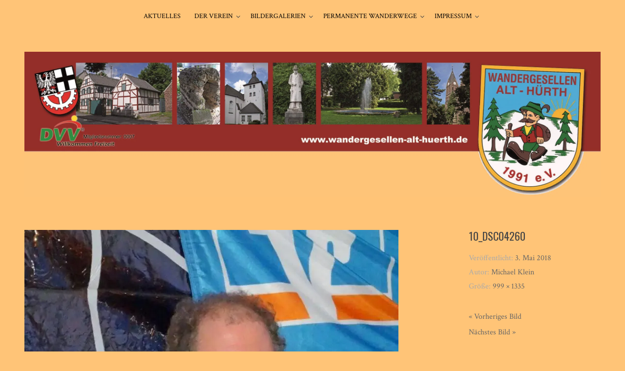

--- FILE ---
content_type: text/html; charset=UTF-8
request_url: https://wandergesellen-alt-huerth.de/10_dsc04260/
body_size: 43641
content:
<!DOCTYPE html>
<html lang="de">
<head>
<meta charset="UTF-8">
<meta name="viewport" content="width=device-width, initial-scale=1">
<link rel="profile" href="http://gmpg.org/xfn/11">
<link rel="pingback" href="https://wandergesellen-alt-huerth.de/xmlrpc.php">

<title>10_DSC04260 &#8211; Wandergesellen Alt &#8211; Hürth 1991 e.V.</title>
<meta name='robots' content='max-image-preview:large' />
<link rel='dns-prefetch' href='//ajax.googleapis.com' />
<link rel='dns-prefetch' href='//stats.wp.com' />
<link rel='dns-prefetch' href='//v0.wordpress.com' />
<link rel='dns-prefetch' href='//widgets.wp.com' />
<link rel='dns-prefetch' href='//s0.wp.com' />
<link rel='dns-prefetch' href='//0.gravatar.com' />
<link rel='dns-prefetch' href='//1.gravatar.com' />
<link rel='dns-prefetch' href='//2.gravatar.com' />
<link rel='preconnect' href='//i0.wp.com' />
<link rel="alternate" type="application/rss+xml" title="Wandergesellen Alt - Hürth 1991 e.V. &raquo; Feed" href="https://wandergesellen-alt-huerth.de/feed/" />
<link rel="alternate" type="application/rss+xml" title="Wandergesellen Alt - Hürth 1991 e.V. &raquo; Kommentar-Feed" href="https://wandergesellen-alt-huerth.de/comments/feed/" />
<link rel="alternate" type="application/rss+xml" title="Wandergesellen Alt - Hürth 1991 e.V. &raquo; Kommentar-Feed zu 10_DSC04260" href="https://wandergesellen-alt-huerth.de/feed/?attachment_id=4609" />
<link rel="alternate" title="oEmbed (JSON)" type="application/json+oembed" href="https://wandergesellen-alt-huerth.de/wp-json/oembed/1.0/embed?url=https%3A%2F%2Fwandergesellen-alt-huerth.de%2F10_dsc04260%2F" />
<link rel="alternate" title="oEmbed (XML)" type="text/xml+oembed" href="https://wandergesellen-alt-huerth.de/wp-json/oembed/1.0/embed?url=https%3A%2F%2Fwandergesellen-alt-huerth.de%2F10_dsc04260%2F&#038;format=xml" />
<style id='wp-img-auto-sizes-contain-inline-css' type='text/css'>
img:is([sizes=auto i],[sizes^="auto," i]){contain-intrinsic-size:3000px 1500px}
/*# sourceURL=wp-img-auto-sizes-contain-inline-css */
</style>
<style id='wp-emoji-styles-inline-css' type='text/css'>

	img.wp-smiley, img.emoji {
		display: inline !important;
		border: none !important;
		box-shadow: none !important;
		height: 1em !important;
		width: 1em !important;
		margin: 0 0.07em !important;
		vertical-align: -0.1em !important;
		background: none !important;
		padding: 0 !important;
	}
/*# sourceURL=wp-emoji-styles-inline-css */
</style>
<link rel='stylesheet' id='wp-block-library-css' href='https://wandergesellen-alt-huerth.de/wp-includes/css/dist/block-library/style.min.css?ver=6.9' type='text/css' media='all' />
<style id='global-styles-inline-css' type='text/css'>
:root{--wp--preset--aspect-ratio--square: 1;--wp--preset--aspect-ratio--4-3: 4/3;--wp--preset--aspect-ratio--3-4: 3/4;--wp--preset--aspect-ratio--3-2: 3/2;--wp--preset--aspect-ratio--2-3: 2/3;--wp--preset--aspect-ratio--16-9: 16/9;--wp--preset--aspect-ratio--9-16: 9/16;--wp--preset--color--black: #000000;--wp--preset--color--cyan-bluish-gray: #abb8c3;--wp--preset--color--white: #ffffff;--wp--preset--color--pale-pink: #f78da7;--wp--preset--color--vivid-red: #cf2e2e;--wp--preset--color--luminous-vivid-orange: #ff6900;--wp--preset--color--luminous-vivid-amber: #fcb900;--wp--preset--color--light-green-cyan: #7bdcb5;--wp--preset--color--vivid-green-cyan: #00d084;--wp--preset--color--pale-cyan-blue: #8ed1fc;--wp--preset--color--vivid-cyan-blue: #0693e3;--wp--preset--color--vivid-purple: #9b51e0;--wp--preset--gradient--vivid-cyan-blue-to-vivid-purple: linear-gradient(135deg,rgb(6,147,227) 0%,rgb(155,81,224) 100%);--wp--preset--gradient--light-green-cyan-to-vivid-green-cyan: linear-gradient(135deg,rgb(122,220,180) 0%,rgb(0,208,130) 100%);--wp--preset--gradient--luminous-vivid-amber-to-luminous-vivid-orange: linear-gradient(135deg,rgb(252,185,0) 0%,rgb(255,105,0) 100%);--wp--preset--gradient--luminous-vivid-orange-to-vivid-red: linear-gradient(135deg,rgb(255,105,0) 0%,rgb(207,46,46) 100%);--wp--preset--gradient--very-light-gray-to-cyan-bluish-gray: linear-gradient(135deg,rgb(238,238,238) 0%,rgb(169,184,195) 100%);--wp--preset--gradient--cool-to-warm-spectrum: linear-gradient(135deg,rgb(74,234,220) 0%,rgb(151,120,209) 20%,rgb(207,42,186) 40%,rgb(238,44,130) 60%,rgb(251,105,98) 80%,rgb(254,248,76) 100%);--wp--preset--gradient--blush-light-purple: linear-gradient(135deg,rgb(255,206,236) 0%,rgb(152,150,240) 100%);--wp--preset--gradient--blush-bordeaux: linear-gradient(135deg,rgb(254,205,165) 0%,rgb(254,45,45) 50%,rgb(107,0,62) 100%);--wp--preset--gradient--luminous-dusk: linear-gradient(135deg,rgb(255,203,112) 0%,rgb(199,81,192) 50%,rgb(65,88,208) 100%);--wp--preset--gradient--pale-ocean: linear-gradient(135deg,rgb(255,245,203) 0%,rgb(182,227,212) 50%,rgb(51,167,181) 100%);--wp--preset--gradient--electric-grass: linear-gradient(135deg,rgb(202,248,128) 0%,rgb(113,206,126) 100%);--wp--preset--gradient--midnight: linear-gradient(135deg,rgb(2,3,129) 0%,rgb(40,116,252) 100%);--wp--preset--font-size--small: 13px;--wp--preset--font-size--medium: 20px;--wp--preset--font-size--large: 36px;--wp--preset--font-size--x-large: 42px;--wp--preset--spacing--20: 0.44rem;--wp--preset--spacing--30: 0.67rem;--wp--preset--spacing--40: 1rem;--wp--preset--spacing--50: 1.5rem;--wp--preset--spacing--60: 2.25rem;--wp--preset--spacing--70: 3.38rem;--wp--preset--spacing--80: 5.06rem;--wp--preset--shadow--natural: 6px 6px 9px rgba(0, 0, 0, 0.2);--wp--preset--shadow--deep: 12px 12px 50px rgba(0, 0, 0, 0.4);--wp--preset--shadow--sharp: 6px 6px 0px rgba(0, 0, 0, 0.2);--wp--preset--shadow--outlined: 6px 6px 0px -3px rgb(255, 255, 255), 6px 6px rgb(0, 0, 0);--wp--preset--shadow--crisp: 6px 6px 0px rgb(0, 0, 0);}:where(.is-layout-flex){gap: 0.5em;}:where(.is-layout-grid){gap: 0.5em;}body .is-layout-flex{display: flex;}.is-layout-flex{flex-wrap: wrap;align-items: center;}.is-layout-flex > :is(*, div){margin: 0;}body .is-layout-grid{display: grid;}.is-layout-grid > :is(*, div){margin: 0;}:where(.wp-block-columns.is-layout-flex){gap: 2em;}:where(.wp-block-columns.is-layout-grid){gap: 2em;}:where(.wp-block-post-template.is-layout-flex){gap: 1.25em;}:where(.wp-block-post-template.is-layout-grid){gap: 1.25em;}.has-black-color{color: var(--wp--preset--color--black) !important;}.has-cyan-bluish-gray-color{color: var(--wp--preset--color--cyan-bluish-gray) !important;}.has-white-color{color: var(--wp--preset--color--white) !important;}.has-pale-pink-color{color: var(--wp--preset--color--pale-pink) !important;}.has-vivid-red-color{color: var(--wp--preset--color--vivid-red) !important;}.has-luminous-vivid-orange-color{color: var(--wp--preset--color--luminous-vivid-orange) !important;}.has-luminous-vivid-amber-color{color: var(--wp--preset--color--luminous-vivid-amber) !important;}.has-light-green-cyan-color{color: var(--wp--preset--color--light-green-cyan) !important;}.has-vivid-green-cyan-color{color: var(--wp--preset--color--vivid-green-cyan) !important;}.has-pale-cyan-blue-color{color: var(--wp--preset--color--pale-cyan-blue) !important;}.has-vivid-cyan-blue-color{color: var(--wp--preset--color--vivid-cyan-blue) !important;}.has-vivid-purple-color{color: var(--wp--preset--color--vivid-purple) !important;}.has-black-background-color{background-color: var(--wp--preset--color--black) !important;}.has-cyan-bluish-gray-background-color{background-color: var(--wp--preset--color--cyan-bluish-gray) !important;}.has-white-background-color{background-color: var(--wp--preset--color--white) !important;}.has-pale-pink-background-color{background-color: var(--wp--preset--color--pale-pink) !important;}.has-vivid-red-background-color{background-color: var(--wp--preset--color--vivid-red) !important;}.has-luminous-vivid-orange-background-color{background-color: var(--wp--preset--color--luminous-vivid-orange) !important;}.has-luminous-vivid-amber-background-color{background-color: var(--wp--preset--color--luminous-vivid-amber) !important;}.has-light-green-cyan-background-color{background-color: var(--wp--preset--color--light-green-cyan) !important;}.has-vivid-green-cyan-background-color{background-color: var(--wp--preset--color--vivid-green-cyan) !important;}.has-pale-cyan-blue-background-color{background-color: var(--wp--preset--color--pale-cyan-blue) !important;}.has-vivid-cyan-blue-background-color{background-color: var(--wp--preset--color--vivid-cyan-blue) !important;}.has-vivid-purple-background-color{background-color: var(--wp--preset--color--vivid-purple) !important;}.has-black-border-color{border-color: var(--wp--preset--color--black) !important;}.has-cyan-bluish-gray-border-color{border-color: var(--wp--preset--color--cyan-bluish-gray) !important;}.has-white-border-color{border-color: var(--wp--preset--color--white) !important;}.has-pale-pink-border-color{border-color: var(--wp--preset--color--pale-pink) !important;}.has-vivid-red-border-color{border-color: var(--wp--preset--color--vivid-red) !important;}.has-luminous-vivid-orange-border-color{border-color: var(--wp--preset--color--luminous-vivid-orange) !important;}.has-luminous-vivid-amber-border-color{border-color: var(--wp--preset--color--luminous-vivid-amber) !important;}.has-light-green-cyan-border-color{border-color: var(--wp--preset--color--light-green-cyan) !important;}.has-vivid-green-cyan-border-color{border-color: var(--wp--preset--color--vivid-green-cyan) !important;}.has-pale-cyan-blue-border-color{border-color: var(--wp--preset--color--pale-cyan-blue) !important;}.has-vivid-cyan-blue-border-color{border-color: var(--wp--preset--color--vivid-cyan-blue) !important;}.has-vivid-purple-border-color{border-color: var(--wp--preset--color--vivid-purple) !important;}.has-vivid-cyan-blue-to-vivid-purple-gradient-background{background: var(--wp--preset--gradient--vivid-cyan-blue-to-vivid-purple) !important;}.has-light-green-cyan-to-vivid-green-cyan-gradient-background{background: var(--wp--preset--gradient--light-green-cyan-to-vivid-green-cyan) !important;}.has-luminous-vivid-amber-to-luminous-vivid-orange-gradient-background{background: var(--wp--preset--gradient--luminous-vivid-amber-to-luminous-vivid-orange) !important;}.has-luminous-vivid-orange-to-vivid-red-gradient-background{background: var(--wp--preset--gradient--luminous-vivid-orange-to-vivid-red) !important;}.has-very-light-gray-to-cyan-bluish-gray-gradient-background{background: var(--wp--preset--gradient--very-light-gray-to-cyan-bluish-gray) !important;}.has-cool-to-warm-spectrum-gradient-background{background: var(--wp--preset--gradient--cool-to-warm-spectrum) !important;}.has-blush-light-purple-gradient-background{background: var(--wp--preset--gradient--blush-light-purple) !important;}.has-blush-bordeaux-gradient-background{background: var(--wp--preset--gradient--blush-bordeaux) !important;}.has-luminous-dusk-gradient-background{background: var(--wp--preset--gradient--luminous-dusk) !important;}.has-pale-ocean-gradient-background{background: var(--wp--preset--gradient--pale-ocean) !important;}.has-electric-grass-gradient-background{background: var(--wp--preset--gradient--electric-grass) !important;}.has-midnight-gradient-background{background: var(--wp--preset--gradient--midnight) !important;}.has-small-font-size{font-size: var(--wp--preset--font-size--small) !important;}.has-medium-font-size{font-size: var(--wp--preset--font-size--medium) !important;}.has-large-font-size{font-size: var(--wp--preset--font-size--large) !important;}.has-x-large-font-size{font-size: var(--wp--preset--font-size--x-large) !important;}
/*# sourceURL=global-styles-inline-css */
</style>

<style id='classic-theme-styles-inline-css' type='text/css'>
/*! This file is auto-generated */
.wp-block-button__link{color:#fff;background-color:#32373c;border-radius:9999px;box-shadow:none;text-decoration:none;padding:calc(.667em + 2px) calc(1.333em + 2px);font-size:1.125em}.wp-block-file__button{background:#32373c;color:#fff;text-decoration:none}
/*# sourceURL=/wp-includes/css/classic-themes.min.css */
</style>
<link rel='stylesheet' id='gallery_style-css' href='https://wandergesellen-alt-huerth.de/wp-content/plugins/image-gallery-reloaded/themes/classic_tumbs_top/galleria.theme.css?ver=6.9' type='text/css' media='all' />
<link rel='stylesheet' id='scroll-top-css-css' href='https://wandergesellen-alt-huerth.de/wp-content/plugins/scroll-top/assets/css/scroll-top.css?ver=1.5.5' type='text/css' media='all' />
<link rel='stylesheet' id='silvia-plugins-style-css' href='https://wandergesellen-alt-huerth.de/wp-content/themes/silvia/assets/css/plugins.min.css?ver=6.9' type='text/css' media='all' />
<link rel='stylesheet' id='silvia-crimson-css' href='https://wandergesellen-alt-huerth.de/wp-content/uploads/fonts/51f894d320b97f85ef4bbcf50eb71c19/font.css?v=1669745663' type='text/css' media='all' />
<link rel='stylesheet' id='silvia-oswald-css' href='https://wandergesellen-alt-huerth.de/wp-content/uploads/fonts/6496afb6c9784bcb2bac445290cc24af/font.css?v=1669745679' type='text/css' media='all' />
<link rel='stylesheet' id='silvia-style-css' href='https://wandergesellen-alt-huerth.de/wp-content/themes/silvia/style.min.css?ver=6.9' type='text/css' media='all' />
<style id='silvia-style-inline-css' type='text/css'>
.site-footer { background-color: #ffd299; } #site-navigation ul li a { color: #000000; } 
/*# sourceURL=silvia-style-inline-css */
</style>
<link rel='stylesheet' id='jetpack_likes-css' href='https://wandergesellen-alt-huerth.de/wp-content/plugins/jetpack/modules/likes/style.css?ver=15.4' type='text/css' media='all' />
<script type="text/javascript" src="https://wandergesellen-alt-huerth.de/wp-includes/js/jquery/jquery.min.js?ver=3.7.1" id="jquery-core-js"></script>
<script type="text/javascript" src="https://wandergesellen-alt-huerth.de/wp-includes/js/jquery/jquery-migrate.min.js?ver=3.4.1" id="jquery-migrate-js"></script>
<script type="text/javascript" src="https://wandergesellen-alt-huerth.de/wp-content/plugins/image-gallery-reloaded/galleria-1.2.8.min.js?ver=6.9" id="gallery_reloaded_source-js"></script>
<link rel="https://api.w.org/" href="https://wandergesellen-alt-huerth.de/wp-json/" /><link rel="alternate" title="JSON" type="application/json" href="https://wandergesellen-alt-huerth.de/wp-json/wp/v2/media/4609" /><link rel="EditURI" type="application/rsd+xml" title="RSD" href="https://wandergesellen-alt-huerth.de/xmlrpc.php?rsd" />
<meta name="generator" content="WordPress 6.9" />
<link rel="canonical" href="https://wandergesellen-alt-huerth.de/10_dsc04260/" />
<link rel='shortlink' href='https://wp.me/a9SBS4-1cl' />
<!-- Scroll To Top -->
<style id="scrolltop-custom-style">
		#scrollUp {border-radius:50%;opacity:0.7;bottom:20px;right:20px;background:#000000;;}
		#scrollUp:hover{opacity:1;}
        .top-icon{stroke:#ffffff;}
        @media (max-width: 567px) { #scrollUp { display: none !important; } };
		#scrollUp {
padding: 5px 10px;
}
		</style>
<!-- End Scroll Top - https://wordpress.org/plugins/scroll-top/ -->
        <!-- Copyright protection script -->
        <meta http-equiv="imagetoolbar" content="no">
        <script>
            /*<![CDATA[*/
            document.oncontextmenu = function () {
                return false;
            };
            /*]]>*/
        </script>
        <script type="text/javascript">
            /*<![CDATA[*/
            document.onselectstart = function () {
                event = event || window.event;
                var custom_input = event.target || event.srcElement;

                if (custom_input.type !== "text" && custom_input.type !== "textarea" && custom_input.type !== "password") {
                    return false;
                } else {
                    return true;
                }

            };
            if (window.sidebar) {
                document.onmousedown = function (e) {
                    var obj = e.target;
                    if (obj.tagName.toUpperCase() === 'SELECT'
                        || obj.tagName.toUpperCase() === "INPUT"
                        || obj.tagName.toUpperCase() === "TEXTAREA"
                        || obj.tagName.toUpperCase() === "PASSWORD") {
                        return true;
                    } else {
                        return false;
                    }
                };
            }
            window.onload = function () {
                document.body.style.webkitTouchCallout = 'none';
                document.body.style.KhtmlUserSelect = 'none';
            }
            /*]]>*/
        </script>
        <script type="text/javascript">
            /*<![CDATA[*/
            if (parent.frames.length > 0) {
                top.location.replace(document.location);
            }
            /*]]>*/
        </script>
        <script type="text/javascript">
            /*<![CDATA[*/
            document.ondragstart = function () {
                return false;
            };
            /*]]>*/
        </script>
        <script type="text/javascript">

            document.addEventListener('DOMContentLoaded', () => {
                const overlay = document.createElement('div');
                overlay.id = 'overlay';

                Object.assign(overlay.style, {
                    position: 'fixed',
                    top: '0',
                    left: '0',
                    width: '100%',
                    height: '100%',
                    backgroundColor: 'rgba(255, 255, 255, 0.9)',
                    display: 'none',
                    zIndex: '9999'
                });

                document.body.appendChild(overlay);

                document.addEventListener('keydown', (event) => {
                    if (event.metaKey || event.ctrlKey) {
                        overlay.style.display = 'block';
                    }
                });

                document.addEventListener('keyup', (event) => {
                    if (!event.metaKey && !event.ctrlKey) {
                        overlay.style.display = 'none';
                    }
                });
            });
        </script>
        <style type="text/css">
            * {
                -webkit-touch-callout: none;
                -webkit-user-select: none;
                -moz-user-select: none;
                user-select: none;
            }

            img {
                -webkit-touch-callout: none;
                -webkit-user-select: none;
                -moz-user-select: none;
                user-select: none;
            }

            input,
            textarea,
            select {
                -webkit-user-select: auto;
            }
        </style>
        <!-- End Copyright protection script -->

        <!-- Source hidden -->

        	<style>img#wpstats{display:none}</style>
		<style type="text/css" id="custom-background-css">
body.custom-background { background-color: #ffc477; }
</style>
	
<!-- Jetpack Open Graph Tags -->
<meta property="og:type" content="article" />
<meta property="og:title" content="10_DSC04260" />
<meta property="og:url" content="https://wandergesellen-alt-huerth.de/10_dsc04260/" />
<meta property="og:description" content="Besuche den Beitrag für mehr Info." />
<meta property="article:published_time" content="2018-05-03T15:43:57+00:00" />
<meta property="article:modified_time" content="2018-05-03T15:43:57+00:00" />
<meta property="og:site_name" content="Wandergesellen Alt - Hürth 1991 e.V." />
<meta property="og:image" content="https://wandergesellen-alt-huerth.de/wp-content/uploads/2018/05/10_DSC04260.jpg" />
<meta property="og:image:alt" content="" />
<meta property="og:locale" content="de_DE" />
<meta name="twitter:text:title" content="10_DSC04260" />
<meta name="twitter:image" content="https://i0.wp.com/wandergesellen-alt-huerth.de/wp-content/uploads/2018/05/10_DSC04260.jpg?fit=898%2C1200&#038;ssl=1&#038;w=640" />
<meta name="twitter:card" content="summary_large_image" />
<meta name="twitter:description" content="Besuche den Beitrag für mehr Info." />

<!-- End Jetpack Open Graph Tags -->
<link rel="icon" href="https://i0.wp.com/wandergesellen-alt-huerth.de/wp-content/uploads/2018/06/WebSite-Icon.jpg?fit=27%2C32&#038;ssl=1" sizes="32x32" />
<link rel="icon" href="https://i0.wp.com/wandergesellen-alt-huerth.de/wp-content/uploads/2018/06/WebSite-Icon.jpg?fit=160%2C192&#038;ssl=1" sizes="192x192" />
<link rel="apple-touch-icon" href="https://i0.wp.com/wandergesellen-alt-huerth.de/wp-content/uploads/2018/06/WebSite-Icon.jpg?fit=150%2C180&#038;ssl=1" />
<meta name="msapplication-TileImage" content="https://i0.wp.com/wandergesellen-alt-huerth.de/wp-content/uploads/2018/06/WebSite-Icon.jpg?fit=225%2C270&#038;ssl=1" />
</head>

<body class="attachment wp-singular attachment-template-default single single-attachment postid-4609 attachmentid-4609 attachment-jpeg custom-background wp-custom-logo wp-theme-silvia layout-1c" itemscope="itemscope" itemtype="http://schema.org/WebPage">

<div id="page" class="hfeed site">

	<div class="search-area">
		<div class="wide-container">
			<form method="get" class="searchform" action="https://wandergesellen-alt-huerth.de/">
	<div>
		<input type="search" class="search-field field" placeholder="Suchen &hellip;" value="" name="s" title="Eingabe-Taste für Suche &hellip;" />
	</div>
</form>
		</div>
	</div>

	<header id="masthead" class="site-header" itemscope="itemscope" itemtype="http://schema.org/WPHeader">

		
<nav id="site-navigation" class="main-navigation" itemscope="itemscope" itemtype="http://schema.org/SiteNavigationElement">

	<div class="wide-container">

		<div class="menu-wrapper"><ul id="menu-primary-items" class="menu-primary-items"><li id="menu-item-19069" class="menu-item menu-item-type-post_type menu-item-object-page menu-item-home menu-item-19069"><a href="https://wandergesellen-alt-huerth.de/">Aktuelles</a></li>
<li id="menu-item-19089" class="menu-item menu-item-type-post_type menu-item-object-page menu-item-has-children menu-item-19089"><a href="https://wandergesellen-alt-huerth.de/der-verein/">Der Verein</a>
<ul class="sub-menu">
	<li id="menu-item-19066" class="menu-item menu-item-type-post_type menu-item-object-page menu-item-19066"><a href="https://wandergesellen-alt-huerth.de/der-verein/der-vorstand/">Der Vorstand</a></li>
	<li id="menu-item-19090" class="menu-item menu-item-type-post_type menu-item-object-page menu-item-19090"><a href="https://wandergesellen-alt-huerth.de/der-verein/unsere_geschichte/">Unsere Geschichte</a></li>
	<li id="menu-item-19093" class="menu-item menu-item-type-post_type menu-item-object-page menu-item-19093"><a href="https://wandergesellen-alt-huerth.de/der-verein/kontakt-zum-verein/">Kontakt zum Verein</a></li>
</ul>
</li>
<li id="menu-item-19071" class="menu-item menu-item-type-post_type menu-item-object-page menu-item-has-children menu-item-19071"><a href="https://wandergesellen-alt-huerth.de/bildergalerien/">Bildergalerien</a>
<ul class="sub-menu">
	<li id="menu-item-19138" class="menu-item menu-item-type-post_type menu-item-object-page menu-item-19138"><a href="https://wandergesellen-alt-huerth.de/bildergalerien/bilder-aus-2026/">Bilder aus 2026</a></li>
	<li id="menu-item-19080" class="menu-item menu-item-type-post_type menu-item-object-page menu-item-19080"><a href="https://wandergesellen-alt-huerth.de/bildergalerien/bilder-aus-2025/">Bilder aus 2025</a></li>
	<li id="menu-item-19079" class="menu-item menu-item-type-post_type menu-item-object-page menu-item-19079"><a href="https://wandergesellen-alt-huerth.de/bildergalerien/bilder-aus-2024/">Bilder aus 2024</a></li>
	<li id="menu-item-19072" class="menu-item menu-item-type-post_type menu-item-object-page menu-item-19072"><a href="https://wandergesellen-alt-huerth.de/bildergalerien/bilder-aus-2022/">Bilder aus 2022</a></li>
	<li id="menu-item-19078" class="menu-item menu-item-type-post_type menu-item-object-page menu-item-has-children menu-item-19078"><a href="https://wandergesellen-alt-huerth.de/bildergalerien/bilder-aus-2020/">Bilder aus 2020</a>
	<ul class="sub-menu">
		<li id="menu-item-19088" class="menu-item menu-item-type-post_type menu-item-object-page menu-item-19088"><a href="https://wandergesellen-alt-huerth.de/busfahrten-2020/">Busfahrten 2020</a></li>
	</ul>
</li>
	<li id="menu-item-19077" class="menu-item menu-item-type-post_type menu-item-object-page menu-item-19077"><a href="https://wandergesellen-alt-huerth.de/bildergalerien/bilder-aus-2019/">Bilder aus 2019</a></li>
	<li id="menu-item-19086" class="menu-item menu-item-type-post_type menu-item-object-page menu-item-has-children menu-item-19086"><a href="https://wandergesellen-alt-huerth.de/bildergalerien/bilder-aus-2018/">Bilder aus 2018</a>
	<ul class="sub-menu">
		<li id="menu-item-19087" class="menu-item menu-item-type-post_type menu-item-object-page menu-item-19087"><a href="https://wandergesellen-alt-huerth.de/bildergalerien/bilder-aus-2018/bilder-der-mehrtagestour-2018/">Bilder der Mehrtagestour 2018</a></li>
	</ul>
</li>
	<li id="menu-item-19084" class="menu-item menu-item-type-post_type menu-item-object-page menu-item-has-children menu-item-19084"><a href="https://wandergesellen-alt-huerth.de/bildergalerien/bilder-aus-2017/">Bilder aus 2017</a>
	<ul class="sub-menu">
		<li id="menu-item-19085" class="menu-item menu-item-type-post_type menu-item-object-page menu-item-19085"><a href="https://wandergesellen-alt-huerth.de/bildergalerien/bilder-aus-2017/bilder-der-mehrtagesbusfahrt-2017/">Bilder der Mehrtagesbusfahrt 2017</a></li>
	</ul>
</li>
	<li id="menu-item-19083" class="menu-item menu-item-type-post_type menu-item-object-page menu-item-19083"><a href="https://wandergesellen-alt-huerth.de/bildergalerien/bilder-aus-2016/">Bilder aus 2016</a></li>
	<li id="menu-item-19082" class="menu-item menu-item-type-post_type menu-item-object-page menu-item-has-children menu-item-19082"><a href="https://wandergesellen-alt-huerth.de/bildergalerien/bilder-aus-2015/">Bilder aus 2015</a>
	<ul class="sub-menu">
		<li id="menu-item-19081" class="menu-item menu-item-type-post_type menu-item-object-page menu-item-19081"><a href="https://wandergesellen-alt-huerth.de/bildergalerien/wandertage-2015/">Wandertage 2015</a></li>
	</ul>
</li>
	<li id="menu-item-19076" class="menu-item menu-item-type-post_type menu-item-object-page menu-item-19076"><a href="https://wandergesellen-alt-huerth.de/bildergalerien/bilder-aus-2014/">Bilder aus 2014</a></li>
	<li id="menu-item-19075" class="menu-item menu-item-type-post_type menu-item-object-page menu-item-19075"><a href="https://wandergesellen-alt-huerth.de/bildergalerien/bilder-aus-2013/">Bilder aus 2013</a></li>
	<li id="menu-item-19074" class="menu-item menu-item-type-post_type menu-item-object-page menu-item-19074"><a href="https://wandergesellen-alt-huerth.de/bildergalerien/bilder-aus-2012/">Bilder aus 2012</a></li>
	<li id="menu-item-19073" class="menu-item menu-item-type-post_type menu-item-object-page menu-item-19073"><a href="https://wandergesellen-alt-huerth.de/bildergalerien/bilder-aus-2011/">Bilder aus 2011</a></li>
	<li id="menu-item-19105" class="menu-item menu-item-type-post_type menu-item-object-page menu-item-has-children menu-item-19105"><a href="https://wandergesellen-alt-huerth.de/vorschau-wandertag/">Vergangene Wandertage</a>
	<ul class="sub-menu">
		<li id="menu-item-19114" class="menu-item menu-item-type-post_type menu-item-object-page menu-item-19114"><a href="https://wandergesellen-alt-huerth.de/termine/vorschau-auf-die-wandertage-2020/">Wandertage 2020</a></li>
		<li id="menu-item-19111" class="menu-item menu-item-type-post_type menu-item-object-page menu-item-19111"><a href="https://wandergesellen-alt-huerth.de/termine/wandertage-2019/">Wandertage 2019</a></li>
		<li id="menu-item-19106" class="menu-item menu-item-type-post_type menu-item-object-page menu-item-19106"><a href="https://wandergesellen-alt-huerth.de/vorschau-wandertag/wandertage-2018/">Wandertage 2018</a></li>
		<li id="menu-item-19108" class="menu-item menu-item-type-post_type menu-item-object-page menu-item-19108"><a href="https://wandergesellen-alt-huerth.de/vorschau-wandertag/wandertage-2017/">Wandertage 2017</a></li>
		<li id="menu-item-19107" class="menu-item menu-item-type-post_type menu-item-object-page menu-item-19107"><a href="https://wandergesellen-alt-huerth.de/vorschau-wandertag/wandertage-2016/">Wandertage 2016</a></li>
	</ul>
</li>
</ul>
</li>
<li id="menu-item-19095" class="menu-item menu-item-type-post_type menu-item-object-page menu-item-has-children menu-item-19095"><a href="https://wandergesellen-alt-huerth.de/permanente-wanderwege/">Permanente Wanderwege</a>
<ul class="sub-menu">
	<li id="menu-item-19096" class="menu-item menu-item-type-post_type menu-item-object-page menu-item-19096"><a href="https://wandergesellen-alt-huerth.de/permanente-wanderwege/pw-1-alt-huerth/">PW 1: Alt – Hürth (Otto-Maigler-See)</a></li>
	<li id="menu-item-19097" class="menu-item menu-item-type-post_type menu-item-object-page menu-item-19097"><a href="https://wandergesellen-alt-huerth.de/permanente-wanderwege/pw-2-ville-seen/">PW 2: Alt – Hürth (Ville-Seen-Wanderweg)</a></li>
	<li id="menu-item-19098" class="menu-item menu-item-type-post_type menu-item-object-page menu-item-19098"><a href="https://wandergesellen-alt-huerth.de/permanente-wanderwege/pw-3-koeln/">PW 3: Köln</a></li>
	<li id="menu-item-19099" class="menu-item menu-item-type-post_type menu-item-object-page menu-item-19099"><a href="https://wandergesellen-alt-huerth.de/permanente-wanderwege/pw-4-bornheim/">PW 4: Bornheim</a></li>
	<li id="menu-item-19100" class="menu-item menu-item-type-post_type menu-item-object-page menu-item-19100"><a href="https://wandergesellen-alt-huerth.de/permanente-wanderwege/pw5-leverkusen/">PW 5: Leverkusen – Alkenrath</a></li>
	<li id="menu-item-19101" class="menu-item menu-item-type-post_type menu-item-object-page menu-item-19101"><a href="https://wandergesellen-alt-huerth.de/permanente-wanderwege/pw-6-bergisch-gladbach/">PW 6: Bergisch Gladbach</a></li>
	<li id="menu-item-19102" class="menu-item menu-item-type-post_type menu-item-object-page menu-item-19102"><a href="https://wandergesellen-alt-huerth.de/permanente-wanderwege/pw3-koeln/">PW 7: Nordsee – Heilbad Büsum</a></li>
</ul>
</li>
<li id="menu-item-19094" class="menu-item menu-item-type-post_type menu-item-object-page menu-item-has-children menu-item-19094"><a href="https://wandergesellen-alt-huerth.de/impressum/">Impressum</a>
<ul class="sub-menu">
	<li id="menu-item-19070" class="menu-item menu-item-type-post_type menu-item-object-page menu-item-privacy-policy menu-item-19070"><a rel="privacy-policy" href="https://wandergesellen-alt-huerth.de/datenschutzerklaerung/">Datenschutzerklärung</a></li>
</ul>
</li>
</ul></div>
		
	</div>

</nav><!-- #site-navigation -->

		<div class="site-branding">
			<div class="wide-container">
				<div id="logo" itemscope itemtype="http://schema.org/Brand">
<a href="https://wandergesellen-alt-huerth.de" itemprop="url" rel="home">
<img itemprop="logo" src="https://i0.wp.com/wandergesellen-alt-huerth.de/wp-content/uploads/2018/05/cropped-Wandergesellen_Header_WP-1.jpg?fit=2474%2C622&#038;ssl=1" alt="Wandergesellen Alt - Hürth 1991 e.V." />
</a>
</div>
			</div>
		</div>

	</header><!-- #masthead -->

	<div id="content" class="site-content">
		<div class="wide-container">

	
	<div id="primary" class="content-area">
		<main id="main" class="site-main" role="main" itemprop="mainContentOfPage">

			
				<article id="post-4609" class="post-4609 attachment type-attachment status-inherit hentry no-post-thumbnail entry" itemscope="itemscope" itemtype="http://schema.org/ImageObject">

					<div class="entry-post">

						<div class="entry-content" itemprop="text">

							<div class="entry-attachment">
								<img width="766" height="1024" src="https://i0.wp.com/wandergesellen-alt-huerth.de/wp-content/uploads/2018/05/10_DSC04260.jpg?fit=766%2C1024&amp;ssl=1" class="attachment-large size-large" alt="" decoding="async" fetchpriority="high" srcset="https://i0.wp.com/wandergesellen-alt-huerth.de/wp-content/uploads/2018/05/10_DSC04260.jpg?w=999&amp;ssl=1 999w, https://i0.wp.com/wandergesellen-alt-huerth.de/wp-content/uploads/2018/05/10_DSC04260.jpg?resize=224%2C300&amp;ssl=1 224w, https://i0.wp.com/wandergesellen-alt-huerth.de/wp-content/uploads/2018/05/10_DSC04260.jpg?resize=768%2C1026&amp;ssl=1 768w, https://i0.wp.com/wandergesellen-alt-huerth.de/wp-content/uploads/2018/05/10_DSC04260.jpg?resize=766%2C1024&amp;ssl=1 766w" sizes="(max-width: 766px) 100vw, 766px" itemprop="image" data-attachment-id="4609" data-permalink="https://wandergesellen-alt-huerth.de/10_dsc04260/" data-orig-file="https://i0.wp.com/wandergesellen-alt-huerth.de/wp-content/uploads/2018/05/10_DSC04260.jpg?fit=999%2C1335&amp;ssl=1" data-orig-size="999,1335" data-comments-opened="1" data-image-meta="{&quot;aperture&quot;:&quot;0&quot;,&quot;credit&quot;:&quot;&quot;,&quot;camera&quot;:&quot;&quot;,&quot;caption&quot;:&quot;&quot;,&quot;created_timestamp&quot;:&quot;0&quot;,&quot;copyright&quot;:&quot;&quot;,&quot;focal_length&quot;:&quot;0&quot;,&quot;iso&quot;:&quot;0&quot;,&quot;shutter_speed&quot;:&quot;0&quot;,&quot;title&quot;:&quot;&quot;,&quot;orientation&quot;:&quot;0&quot;}" data-image-title="10_DSC04260" data-image-description="" data-image-caption="" data-medium-file="https://i0.wp.com/wandergesellen-alt-huerth.de/wp-content/uploads/2018/05/10_DSC04260.jpg?fit=224%2C300&amp;ssl=1" data-large-file="https://i0.wp.com/wandergesellen-alt-huerth.de/wp-content/uploads/2018/05/10_DSC04260.jpg?fit=766%2C1024&amp;ssl=1" />
							</div><!-- .entry-attachment -->

														
						</div>

					</div>

					<div class="entry-meta">
						<h1 class="entry-title" itemprop="headline">10_DSC04260</h1>						
			<time class="entry-date published entry-side" datetime="2018-05-03T17:43:57+02:00" itemprop="datePublished">Veröffentlicht: <span>3. Mai 2018</span></time>
	
			<span class="entry-author author vcard entry-side" itemprop="author" itemscope="itemscope" itemtype="http://schema.org/Person">
			Autor: <a class="url fn n" href="https://wandergesellen-alt-huerth.de/author/mklein/" itemprop="url"><span itemprop="name">Michael Klein</span></a>		</span>
	
	
	
		
		<span class="full-size-link entry-side">
			Größe: <a href="https://wandergesellen-alt-huerth.de/wp-content/uploads/2018/05/10_DSC04260.jpg">999 &times; 1335</a>		</span>

		
		
		
		
		
	
							
	<div class="loop-nav">
		<div class="prev"><a href='https://wandergesellen-alt-huerth.de/09_dsc04258/'>&laquo; Vorheriges Bild</a></div>
		<div class="next"><a href='https://wandergesellen-alt-huerth.de/11_dsc04262/'>Nächstes Bild &raquo;</a></div>
	</div><!-- .loop-nav -->

					</div>

				</article><!-- #post-## -->


			
		</main><!-- #main -->
	</div><!-- #primary -->

		</div><!-- .wide-container -->
	</div><!-- #content -->

	<footer id="colophon" class="site-footer" itemscope="itemscope" itemtype="http://schema.org/WPFooter">
		<div class="wide-container">

			<div class="site-info">
				<p class="copyright">© Copyright 2018-2024 - Michael Klein - Wandergesellen Alt-Hürth 1991 e.V. - 
Design by <a href="https://www.theme-junkie.com/themes/silvia">Theme Junkie</a>
</p>			</div><!-- .site-info -->

			<div class="social-links"><a href="http://www.facebook.com/groups/1391575967750926/"><i class="fa fa-facebook"></i></a></div>
		</div>
	</footer><!-- #colophon -->

</div><!-- #page -->

<script type="speculationrules">
{"prefetch":[{"source":"document","where":{"and":[{"href_matches":"/*"},{"not":{"href_matches":["/wp-*.php","/wp-admin/*","/wp-content/uploads/*","/wp-content/*","/wp-content/plugins/*","/wp-content/themes/silvia/*","/*\\?(.+)"]}},{"not":{"selector_matches":"a[rel~=\"nofollow\"]"}},{"not":{"selector_matches":".no-prefetch, .no-prefetch a"}}]},"eagerness":"conservative"}]}
</script>
	<script type='text/javascript'>
		
		Galleria.configure({
			debug			: false, // debug is now off for deployment
			imageCrop		: true,
			thumbCrop		: true,
			carousel		: true,
			thumbnails		: true,
			transition		: 'fade',
			transitionSpeed	: 400,
			thumbEventType	: 'click',
			autoplay		: false,
			clicknext		: false,
			showImagenav	: true,
			showCounter		: true,
			lightbox		: false,
			imagePan		: false,
			width			: 660,
			height			: 460,
			showInfo		: true,
			_toggleInfo		: true
		});
	</script>
	<style type="text/css" media="screen" rel="stylesheet">
	#galleria
	{
		height:460px;
	}
	.galleria-container 
	{
		background:#000000;
	}
	.galleria-stage
	{
		left: 10px;
		right: 10px;
		top: 10px;
		bottom: 60px;
	}
	.galleria-thumbnails-container
	{
		left:10px;
		right:10px;
	}
	.galleria-thumbnails .galleria-image
	{
		border: 1px solid #000000;
		height:40px;
		width:60px;
	}
	.galleria-info-link
	{
		background-color: #000000; 
	}
	.galleria-info-text
	{
		background-color: #000000;
	}
	.galleria-lightbox-shadow
	{
		background:#000000;
	}
	
	.galleria-lightbox-content
	{
		background-color:#FFFFFF;
		left:10px;
		right:10px;
		top:10px;
		bottom:10px;
	}
	.galleria-thumb-nav-right
	{
		background-color:#000000;
	}
	.galleria-thumb-nav-left
	{
		background-color:#000000;
	}
	.galleria-lightbox-image
	{
		left:0;
		right:0;
		bottom:30px;
		top:0;
	}
		</style><script type="text/javascript" src="https://ajax.googleapis.com/ajax/libs/webfont/1.6.26/webfont.js?ver=1.2.75.4" id="mo-google-webfont-js"></script>
<script type="text/javascript" id="mailoptin-js-extra">
/* <![CDATA[ */
var mailoptin_globals = {"public_js":"https://wandergesellen-alt-huerth.de/wp-content/plugins/mailoptin/src/core/src/assets/js/src","public_sound":"https://wandergesellen-alt-huerth.de/wp-content/plugins/mailoptin/src/core/src/assets/sound/","mailoptin_ajaxurl":"/10_dsc04260/?mailoptin-ajax=%%endpoint%%","is_customize_preview":"false","disable_impression_tracking":"false","sidebar":"0","js_required_title":"Title is required.","is_new_returning_visitors_cookies":"false"};
//# sourceURL=mailoptin-js-extra
/* ]]> */
</script>
<script type="text/javascript" src="https://wandergesellen-alt-huerth.de/wp-content/plugins/mailoptin/src/core/src/assets/js/mailoptin.min.js?ver=1.2.75.4" id="mailoptin-js"></script>
<script type="text/javascript" src="https://wandergesellen-alt-huerth.de/wp-content/plugins/scroll-top/assets/js/jquery.scrollUp.min.js?ver=1.5.5" id="scroll-top-js-js"></script>
<script type="text/javascript" src="https://wandergesellen-alt-huerth.de/wp-content/plugins/gallery-by-supsystic/src/GridGallery/Colorbox/jquery-colorbox/jquery.colorbox.js?ver=1.15.32" id="jquery.colorbox.js-js"></script>
<script type="text/javascript" src="https://wandergesellen-alt-huerth.de/wp-content/plugins/gallery-by-supsystic/src/GridGallery/Colorbox/jquery-colorbox/i18n/jquery.colorbox-de.js?ver=1.15.32" id="jquery.colorbox-de.js-js"></script>
<script type="text/javascript" src="https://wandergesellen-alt-huerth.de/wp-content/themes/silvia/assets/js/silvia.min.js" id="silvia-scripts-js"></script>
<script type="text/javascript" src="https://wandergesellen-alt-huerth.de/wp-includes/js/comment-reply.min.js?ver=6.9" id="comment-reply-js" async="async" data-wp-strategy="async" fetchpriority="low"></script>
<script type="text/javascript" id="jetpack-stats-js-before">
/* <![CDATA[ */
_stq = window._stq || [];
_stq.push([ "view", {"v":"ext","blog":"146002316","post":"4609","tz":"1","srv":"wandergesellen-alt-huerth.de","j":"1:15.4"} ]);
_stq.push([ "clickTrackerInit", "146002316", "4609" ]);
//# sourceURL=jetpack-stats-js-before
/* ]]> */
</script>
<script type="text/javascript" src="https://stats.wp.com/e-202605.js" id="jetpack-stats-js" defer="defer" data-wp-strategy="defer"></script>
<script id="wp-emoji-settings" type="application/json">
{"baseUrl":"https://s.w.org/images/core/emoji/17.0.2/72x72/","ext":".png","svgUrl":"https://s.w.org/images/core/emoji/17.0.2/svg/","svgExt":".svg","source":{"concatemoji":"https://wandergesellen-alt-huerth.de/wp-includes/js/wp-emoji-release.min.js?ver=6.9"}}
</script>
<script type="module">
/* <![CDATA[ */
/*! This file is auto-generated */
const a=JSON.parse(document.getElementById("wp-emoji-settings").textContent),o=(window._wpemojiSettings=a,"wpEmojiSettingsSupports"),s=["flag","emoji"];function i(e){try{var t={supportTests:e,timestamp:(new Date).valueOf()};sessionStorage.setItem(o,JSON.stringify(t))}catch(e){}}function c(e,t,n){e.clearRect(0,0,e.canvas.width,e.canvas.height),e.fillText(t,0,0);t=new Uint32Array(e.getImageData(0,0,e.canvas.width,e.canvas.height).data);e.clearRect(0,0,e.canvas.width,e.canvas.height),e.fillText(n,0,0);const a=new Uint32Array(e.getImageData(0,0,e.canvas.width,e.canvas.height).data);return t.every((e,t)=>e===a[t])}function p(e,t){e.clearRect(0,0,e.canvas.width,e.canvas.height),e.fillText(t,0,0);var n=e.getImageData(16,16,1,1);for(let e=0;e<n.data.length;e++)if(0!==n.data[e])return!1;return!0}function u(e,t,n,a){switch(t){case"flag":return n(e,"\ud83c\udff3\ufe0f\u200d\u26a7\ufe0f","\ud83c\udff3\ufe0f\u200b\u26a7\ufe0f")?!1:!n(e,"\ud83c\udde8\ud83c\uddf6","\ud83c\udde8\u200b\ud83c\uddf6")&&!n(e,"\ud83c\udff4\udb40\udc67\udb40\udc62\udb40\udc65\udb40\udc6e\udb40\udc67\udb40\udc7f","\ud83c\udff4\u200b\udb40\udc67\u200b\udb40\udc62\u200b\udb40\udc65\u200b\udb40\udc6e\u200b\udb40\udc67\u200b\udb40\udc7f");case"emoji":return!a(e,"\ud83e\u1fac8")}return!1}function f(e,t,n,a){let r;const o=(r="undefined"!=typeof WorkerGlobalScope&&self instanceof WorkerGlobalScope?new OffscreenCanvas(300,150):document.createElement("canvas")).getContext("2d",{willReadFrequently:!0}),s=(o.textBaseline="top",o.font="600 32px Arial",{});return e.forEach(e=>{s[e]=t(o,e,n,a)}),s}function r(e){var t=document.createElement("script");t.src=e,t.defer=!0,document.head.appendChild(t)}a.supports={everything:!0,everythingExceptFlag:!0},new Promise(t=>{let n=function(){try{var e=JSON.parse(sessionStorage.getItem(o));if("object"==typeof e&&"number"==typeof e.timestamp&&(new Date).valueOf()<e.timestamp+604800&&"object"==typeof e.supportTests)return e.supportTests}catch(e){}return null}();if(!n){if("undefined"!=typeof Worker&&"undefined"!=typeof OffscreenCanvas&&"undefined"!=typeof URL&&URL.createObjectURL&&"undefined"!=typeof Blob)try{var e="postMessage("+f.toString()+"("+[JSON.stringify(s),u.toString(),c.toString(),p.toString()].join(",")+"));",a=new Blob([e],{type:"text/javascript"});const r=new Worker(URL.createObjectURL(a),{name:"wpTestEmojiSupports"});return void(r.onmessage=e=>{i(n=e.data),r.terminate(),t(n)})}catch(e){}i(n=f(s,u,c,p))}t(n)}).then(e=>{for(const n in e)a.supports[n]=e[n],a.supports.everything=a.supports.everything&&a.supports[n],"flag"!==n&&(a.supports.everythingExceptFlag=a.supports.everythingExceptFlag&&a.supports[n]);var t;a.supports.everythingExceptFlag=a.supports.everythingExceptFlag&&!a.supports.flag,a.supports.everything||((t=a.source||{}).concatemoji?r(t.concatemoji):t.wpemoji&&t.twemoji&&(r(t.twemoji),r(t.wpemoji)))});
//# sourceURL=https://wandergesellen-alt-huerth.de/wp-includes/js/wp-emoji-loader.min.js
/* ]]> */
</script>

		<script id="scrolltop-custom-js">
		jQuery(document).ready(function($){
			$(window).load(function() {
				$.scrollUp({
					scrollSpeed: 300,
					animation: 'fade',
					scrollText: '<span class="scroll-top"><svg width="36px" height="36px" viewBox="0 0 24 24" xmlns="http://www.w3.org/2000/svg"><defs><style>.top-icon{fill:none;stroke-linecap:round;stroke-linejoin:bevel;stroke-width:1.5px;}</style></defs><g id="ic-chevron-top"><path class="top-icon" d="M16.78,14.2l-4.11-4.11a1,1,0,0,0-1.41,0l-4,4"/></g></svg></span>',
					scrollDistance: 300,
					scrollTarget: ''
				});
			});
		});
		</script>

</body>
</html>
